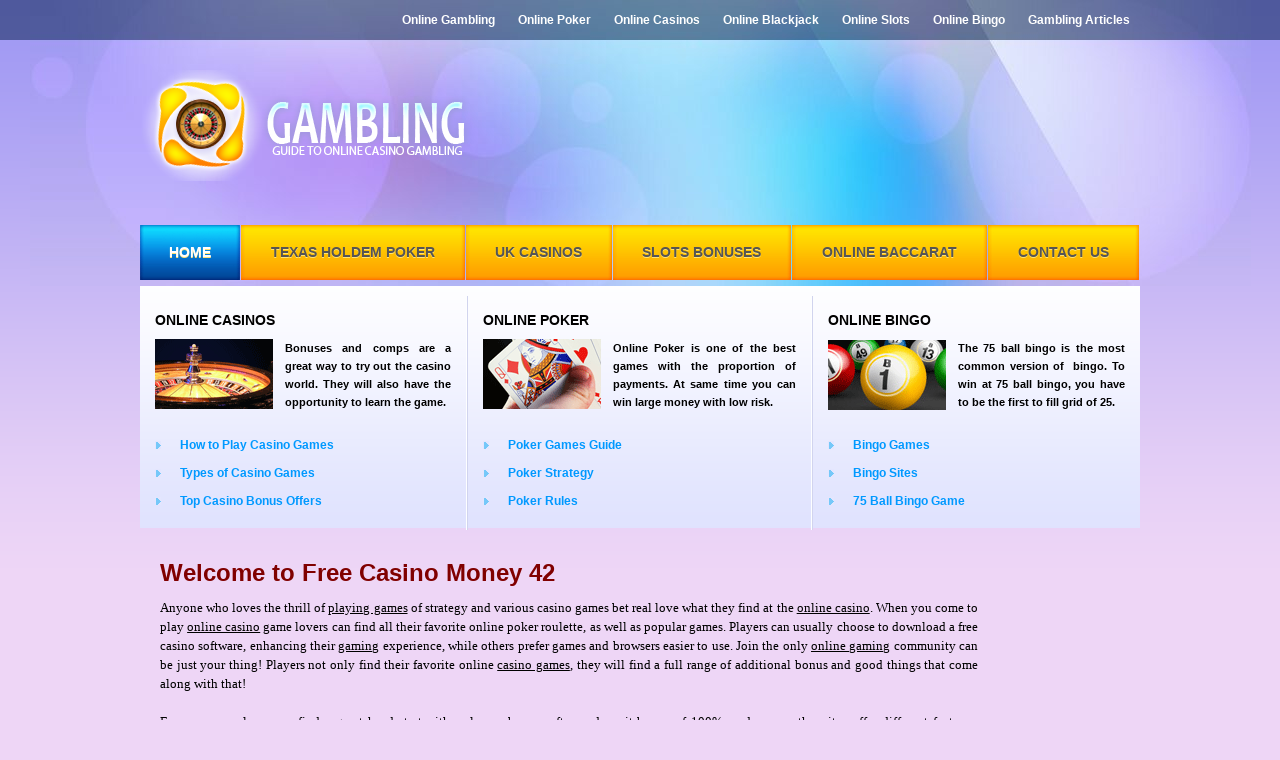

--- FILE ---
content_type: text/html; charset=iso-8859-1
request_url: https://freecasinomoney42.com/craps.html
body_size: 3675
content:
<!DOCTYPE html>
<html>
<head>
  <meta http-equiv="Content-Type" content="text/html; charset=iso-8859-1">
  <title>Free Casino Money 42 | Free Casino | Top Casino Games</title>
  <meta name="keywords" content="Free Casino Money 42, Free Casino, Casino Money, Casino 42, Casino Games, Online Slots, Roulette Online, 21 Blackjack, Baccarat Game, Online Bingo, Online Gambling, Online Poker">
  <meta name="description" content="You can start making money immediately with Online Casino and slot machine games, poker, video poker, roulette and much more. Start making money with online casinos.">
  <link href="style.css" rel="stylesheet" type="text/css">
</head>
<body>
  <div id="header_outer">
    <div id="header">
      <div id="head_menu">
        <a href="/online-gambling.html">Online Gambling</a> <a href="/online-poker.html">Online Poker</a> <a href="/online-casinos.html">Online Casinos</a> <a href="/online-blackjack.html">Online Blackjack</a> <a href="/online-slots.html">Online Slots</a> <a href="/online-bingo.html">Online Bingo</a> <a href="/gambling-articles.html">Gambling Articles</a>
      </div>
      <div id="logo">
        <table width="100%" border="0" cellspacing="0" cellpadding="0">
          <tr>
            <td width="521" align="left" valign="top">
              <a href="#"><img src="images/logo.png" width="332" height="111" alt="" class="pngfix"></a>
            </td>
            <td align="right" valign="top">
              <p align="left"><br>
              <br>
              </p>
            </td>
          </tr>
        </table>
      </div>
      <div id="menu">
        <table width="100%" border="0" cellspacing="0" cellpadding="0">
          <tr>
            <td>
              <a href="/" class="active"><span>Home</span></a>
            </td>
            <td>
              <a href="/texas-holdem-poker.html"><span>Texas Holdem Poker</span></a>
            </td>
            <td>
              <a href="/uk-casinos.html"><span>UK Casinos</span></a>
            </td>
            <td>
              <a href="/slots-bonuses.html"><span>Slots Bonuses</span></a>
            </td>
            <td>
              <a href="/online-baccarat.html"><span>online Baccarat</span></a>
            </td>
            <td>
              <a href="/contact-us.html"><span>contact us</span></a>
            </td>
          </tr>
        </table>
      </div>
    </div>
  </div>
  <div id="contain">
    <div id="top_three">
      <table width="100%" border="0" cellspacing="0" cellpadding="0">
        <tr>
          <td align="left" valign="top" class="three_in brd_1">
            <p class="black_14">Online Casinos</p>
            <table width="100%" border="0" cellspacing="0" cellpadding="0">
              <tr>
                <td width="130" align="left" valign="top"><img src="images/pic_1.gif" width="118" height="70" alt=""></td>
                <td align="left" valign="top">
                  <p align="justify"><font color="#000000"><b>Bonuses and comps are a great way to try out the casino world. They will also have the opportunity to learn the game.</b></font></p>
                </td>
              </tr>
            </table>
            <ul>
              <li>
                <a href="/how-to-play-casino-games.html"><font color="#0099FF" style="font-size: 9pt">How to Play Casino Games</font></a>
              </li>
              <li>
                <a href="/types-of-casino-games.html"><font color="#0099FF" style="font-size: 9pt">Types of Casino Games</font></a>
              </li>
              <li>
                <a href="/top-casino-bonus-offers.html"><font color="#0099FF" style="font-size: 9pt">Top Casino Bonus Offers</font></a>
              </li>
            </ul>
          </td>
          <td align="left" valign="top" class="three_in brd_1 brd_2">
            <p class="black_14">Online Poker</p>
            <table width="313" border="0" cellspacing="0" cellpadding="0">
              <tr>
                <td width="130" align="left" valign="top"><img src="images/pic_2.gif" width="118" height="70" alt=""></td>
                <td align="left" valign="top" width="183">
                  <p align="justify"><font color="#000000"><strong>Online Poker is one of the best games with the proportion of payments. At same time you can win large money with low risk.</strong></font></p>
                </td>
              </tr>
            </table>
            <ul>
              <li>
                <a href="/poker-games-guide.html"><font color="#0099FF">Poker Games Guide</font></a>
              </li>
              <li>
                <a href="/poker-strategy.html"><font color="#0099FF">Poker Strategy</font></a>
              </li>
              <li>
                <a href="/poker-rules.html"><font color="#0099FF">Poker Rules</font></a>
              </li>
            </ul>
          </td>
          <td align="left" valign="top" class="three_in brd_2">
            <p class="black_14">Online Bingo</p>
            <table width="100%" border="0" cellspacing="0" cellpadding="0">
              <tr>
                <td width="130" align="left" valign="top"><img src="images/pic_3.gif" width="118" height="71" alt=""></td>
                <td align="left" valign="top">
                  <p align="justify"><font color="#000000"><strong>The 75 ball bingo is the most common version of&nbsp; bingo. To win at 75 ball bingo, you have to be the first to fill grid of 25.</strong></font></p>
                </td>
              </tr>
            </table>
            <ul>
              <li>
                <a href="/bingo-games.html"><font color="#0099FF">Bingo Games</font></a>
              </li>
              <li>
                <a href="/bingo-sites.html"><font color="#0099FF">Bingo Sites</font></a>
              </li>
              <li>
                <a href="/75-ball-bingo-game.html"><font color="#0099FF">75 Ball Bingo Game</font></a>
              </li>
            </ul>
          </td>
        </tr>
      </table>
    </div>
    <div id="top_two" style="width: 1020; height: 183">
      <table width="1000" border="0" cellspacing="0" cellpadding="0">
        <tr>
          <td width="818" align="left" valign="top">
            <p class="wel_text"><span style="text-transform: none"><font color="#800000">Welcome to Free Casino Money 42</font></span></p>
            <p class="blue_text_1" align="justify"><font face="Georgia" size="2" color="#000000">Anyone who loves the thrill of <u><font color="#000000">playing games</font></u> of strategy and various casino games bet real love what they find at the <font color="#000000"><u>online casino</u></font>. When you come to play <font color="#000000"><u>online casino</u></font> game lovers can find all their favorite online poker roulette, as well as popular games. Players can usually choose to download a free casino software, enhancing their <font color="#000000"><u>gaming</u></font> experience, while others prefer games and browsers easier to use. Join the only <font color="#000000"><u>online gaming</u></font> community can be just your thing! Players not only find their favorite online <font color="#000000"><u>casino games</u></font>, they will find a full range of additional bonus and good things that come along with that!<br>
            <br>
            For one, any player can find a great head start with welcome bonus, often a deposit bonus of 100%, and many other sites offer different features, promotions and awards along the way. For lovers of poker, the <font color="#000000"><u>casino site</u></font> to join can just be one dedicated only to poker. In these sites, players can enjoy a wide selection of ways to play poker. Of course, players can find all different styles of online poker, and a variety of different types of tournaments to join, such as rollers, &quot;Sit &amp; Go&quot;, Multi table, Guaranteed, Turbos and many others! Play in different <font color="#000000"><u>poker rooms</u></font> is also a favorite for poker players, or players gather to play all their favorite games.</font></p>
          </td>
          <td align="left" valign="top" style="padding:0 0 0 10px;" width="172">
            <p class="wel_text">&nbsp;</p>
          </td>
        </tr>
      </table>
    </div>
    <div id="main">
      <table width="100%" border="0" cellspacing="0" cellpadding="0" height="693">
        <tr>
          <td align="left" valign="top" height="693">
            <div class="side">
              <div class="side_up" style="width: 230; height: 36">
                <p>&nbsp;&nbsp;&nbsp;&nbsp; <font color="#000000"><span style="font-size: 13pt">&nbsp;&nbsp;&nbsp;&nbsp;&nbsp; <a href="/"><font color="#000000">Home</font></a></span></font></p>
              </div>
              <div class="side_bd">
                <ul>
                  <li><b><font style="font-size: 11pt">&nbsp; <a href="/blackjack.html">Blackjack</a></font></b></li>
                  <li><b><font style="font-size: 11pt">&nbsp; <a href="/craps.html">Craps</a></font></b></li>
                  <li><b><font style="font-size: 11pt">&nbsp; <a href="/roulette.html">Roulette</a></font></b></li>
                  <li><b><font style="font-size: 11pt">&nbsp; <a href="/video-poker.html">Video Poker</a></font></b></li>
                  <li><b><font style="font-size: 11pt">&nbsp; <a href="/baccarat.html">Baccarat</a></font></b></li>
                  <li><b><font style="font-size: 11pt">&nbsp; <a href="/resources.html">Resources</a></font></b></li>
                  <li><b><font style="font-size: 11pt">&nbsp; <a href="/contact-us.html">Contact Us</a></font></b></li>
                </ul>
              </div>
            </div>
            <div class="side">
              <div class="side_up">
                <p><font color="#000000">&nbsp;&nbsp;&nbsp; Featured Casinos</font></p>
              </div>
              <div class="side_bd">
                <p align="center"><br>
                <br>
                <br>
                </p>
              </div>
            </div>
          </td>
          <td align="left" valign="top" height="693">
            <div class="right">
              <div class="right_up">
                <p>&nbsp;Craps</p>
              </div>
              <div class="right_bd" style="width: 743; height: 626">
                <table width="100%" border="0" cellspacing="0" cellpadding="0">
                  <tr>
                    <td width="800&quot;" align="left" valign="top">
                      <p align="justify"><font face="Georgia" style="font-size: 11pt" color="#000000">Craps is a dice game that is played for a very long, Craps is played with two dice. At the first roll which also called &quot;Come Out&quot; is called the principle provides that a 'point' mentioned.<br>
                      <br>
                      The player with the dice in his hand is called the shooter / thrower. The game is extremely simple and can be played by everyone, all players bet on the outcome of the throws of the shooter.<br>
                      <br>
                      When playing now will have 2 new terminology, Craps and Naturals:<br>
                      -Craps are the combinations a 1 (Snake Eyes), a 2 (Cross Eyes) and June 6 (Box cars)<br>
                      <br>
                      Naturals are a total of 7 or 11 of the two dice.<br>
                      <br>
                      A point is taken as the shooter / thrower does not throw dice or naturals, this is the case, and the shooter throws a craps example, then the dice to the next player, in a Natural shooter may try again.<br>
                      <br>
                      In short, a point is made only in the sum: 4,5,6,8,9 and 10. There is a sheet that says &quot;ON&quot; on the number thrown placed so that each player knows that the round going and forget what the point is.<br>
                      <br>
                      There are various craps bets, every shooter can bet on any roll. At the start all the players come out with a bet on the pass line, for this is the edge of the field.<br>
                      <br>
                      When a point is made then the players extra <font color="#000000"><span style="font-weight: 400">online casinos with bonuses</span></font> money put behind the pass line. This trial is recommended because these bets will pay if a point is made. If a point already made, he can put money in the 'Come box, so the next roll is a point for that bet.<br>
                      <br>
                      And now a day of land based on the <font color="#000000"><span style="font-weight: 400">casino online roulette for all budgets</span></font> are increasingly difficult to understand online craps. But the flow of money in craps online is twice as long as the land based on the dice, because out of the digital experience, and not only that there are thousands of different version to play <span style="font-weight: 400"><font color="#000000">clickandbuy casino</font></span>&nbsp;online games.<br>
                      <br>
                      Are still many experts casino is giving a paper that when the dice game online has begun to divide the land and fans for the database online and distraction both land based casino dice because dice online are friendly, not croadle situations and may be able to pause the game at any point in time as they wish and not the function of many that u can not be seen even in dreams. There are online dice game beats any land based casino in the world.</font></p>
                    </td>
                  </tr>
                </table>
              </div>
            </div>
          </td>
        </tr>
      </table>
    </div>
  </div>
  <div id="footer" style="width: 1040; height: 30">
    <table width="1040" border="0" cellspacing="0" cellpadding="0" height="1">
      <tr>
        <td align="center" valign="middle" id="foot" width="1040" height="14"></td>
      </tr>
    </table>
  </div>
<script defer src="https://static.cloudflareinsights.com/beacon.min.js/vcd15cbe7772f49c399c6a5babf22c1241717689176015" integrity="sha512-ZpsOmlRQV6y907TI0dKBHq9Md29nnaEIPlkf84rnaERnq6zvWvPUqr2ft8M1aS28oN72PdrCzSjY4U6VaAw1EQ==" data-cf-beacon='{"version":"2024.11.0","token":"13bcd9fbb90246b2a6cca1a3c3528677","r":1,"server_timing":{"name":{"cfCacheStatus":true,"cfEdge":true,"cfExtPri":true,"cfL4":true,"cfOrigin":true,"cfSpeedBrain":true},"location_startswith":null}}' crossorigin="anonymous"></script>
</body>
</html>


--- FILE ---
content_type: text/css;charset=UTF-8
request_url: https://freecasinomoney42.com/style.css
body_size: 1172
content:
@charset "UTF-8";
/* CSS Document */
/* -------    Page Layout ----------*/
body{
	padding:0px;
	margin:0px;
	background:#eed6f6 url(images/body_bg.gif) 0 0 repeat-x; 
	font:12px/18px Arial, Helvetica, sans-serif;
	color:#353535;
	min-width:1000px;
	}

td{
	font:12px/18px  Arial, Helvetica, sans-serif;
	color:#353535;
	font-weight:normal;
	}

div, h1, h2, h3, h4, h5, h6, p, img, ul, ol, li, form, input, textarea, span{
	padding : 0;
	margin : 0;
	}
p{
	padding : 0px 0 10px 0;
	margin : 0;
	}
ul {
	list-style : none;
	}
img {
	outline : none;
	border : none;
	}
a {
	outline : none;
	text-decoration : none;
	}

/*-------------------       General      --------------*/
.black_14{color:#000; font-size:14px; text-transform:uppercase; font-weight:bold;}
.wel_text{font-size:24px; color:#1010101; text-transform:uppercase; font-weight:bold; line-height:30px;}
.wel_text span{color:#125783;}

.blue_text_1{color:#476f8f; font-size:16px; line-height:18px;}
.ass_blue{color:#665b69}
/*-------------------       General      --------------*/

#header_outer{
	background:url(images/header_bg.jpg) 0 0 no-repeat;
	height:286px;
	margin:0px auto 0px auto;
	width:1221px;
	text-align:center;
}
#header{
	width:1000px;
	padding:0px 111px 0px 110px;
	height:286px;
	text-align:center;
}

#head_menu{
	height:40px;
	line-height:40px;
	color:#fff;
	font-weight:bold;
	text-align:right;
}
#head_menu a{
	color:#fff;
	padding:0px 10px 0px 10px;
}
#head_menu a:hover{
	color:#83bcfd;
}

#logo{
	height:155px;
	padding:30px 10px 0px 0px;
}
#logo td{
color:#12618e;
font-size:14px;
}
#menu{
	height:55px;
	padding-bottom:7px;
	}
#menu ul{}
#menu td{
	line-height:55px;
 	font-size:14px;
	font-weight:bold;
 	padding-right:1px;
	text-transform:uppercase;
}
#menu a{
	display:block;
	background:url(images/menu_bg.gif) 0 0 no-repeat;
	padding:0px 0px 0px 28px;
	color:#565554;
	text-shadow:0px 1px #ffe373;
}
   
#menu a span{
	background:url(images/menu_bg.gif) right -55px no-repeat;
	padding:0px 28px 0px 0px;
	display:block;
	color:#565554;
	text-shadow:0px 1px #ffe373;
}	
#menu  a:hover, #menu  a.active{
	background:url(images/menu_bg.gif) 0 -110px no-repeat;
 	color:#fff;
 }
   
#menu  a:hover span, #menu a.active span{
	background:url(images/menu_bg.gif) right -165px no-repeat;
 	color:#fff;
 }	
	
#contain{
    width:1000px;
	margin:0px auto 0px auto;
	text-align:left;
	
}
.white_bg{
	height:40px;
	background:url(images/white_bg.gif) 0 0 repeat-x;
	color:#4a4a4a;
	line-height:40px;	
	font-size:16px;
	padding-left:20px;
}
#top_three{
	height:40px;
	background:url(images/top_three_bg.gif) 0 0 repeat-x;
	height:222px;
	padding:10px 0px 10px 0px;
}
.three_in{
	width:302px;
	padding:15px;
}
.three_in td{
	color:#414141;
	font-size:11px;
}
.brd_1{border-right:1px solid #fdfeff;}
.brd_2{border-left:1px solid #d1d4ee;}
.three_in ul{ padding-top:10px;}
.three_in li{
	background:url(images/arrow_1.gif) 0 10px no-repeat;
	padding:5px 1px 5px 25px;
	color:#0c88d1;
	font-weight:bold;
	font-size:12px;
}
#top_two{
	padding:30px 0px 20px 20px;
}
.chart{}
.chart tr.abc td{
	background:#9793e3;
	height:20px;
	color:#fff;
	font-weight:bold;
}
.chart tr td{
	background:#f1ddf8;
	height:24px;
	border-bottom:1px solid #d2c1d7;
	border-top:1px solid #f8e1ff;
	color:#676767;
	font-size:11px;
	font-weight:bold;
}
.chart tr td a{
	color:#593a64;
}
.chart tr td a:hover{
	color:#593aaa;
}

#main{
	padding:0px 0px 20px 20px;
}

.side{
	width:230px;
	padding-bottom:20px;
}
.side_up{
	background:url(images/white_bg.gif) 0 0 repeat-x;
	height:41px;
}
.side_up p{
	background:url(images/dice.gif) 5px 0 no-repeat;
	color:#434343;
	text-shadow:0px 1px #fff;
	font-size:16px;
	font-weight:bold;
	padding-left:45px;
	line-height:41px;
}
.side_bd{
	background:#04588e;
	border:13px solid #04436b;
}
.side_bd ul{}
.side_bd li{
	background:url(images/arrow_2.gif) 5px 10px no-repeat;
	padding:5px 0px 5px 20px;
	border-bottom:1px solid #04436b;
	color:#e0ede0;
	}
.side_bd li a{
	color:#e0ede0;
	}
.side_bd li a:hover{
	color:#000;
	}

.right{
	width:730px;
	padding:0px 0px 10px 20px;
}

.right_up{
	background:url(images/white_bg.gif) 0 0 repeat-x;
	height:41px;
}
.right_up p{
	background:url(images/dice.gif) 5px 0 no-repeat;
	color:#111;
	text-shadow:0px 1px #fff;
	font-size:20px;
	font-weight:bold;
	padding-left:45px;
	line-height:41px;
}
.right_bd{
	background:#f1ddf8;
	padding:25px 25px 20px 25px;
}	
.right_bd td{
	color:#665b69;
}
.right_bd td a{
	font-weight:bold;
	text-decoration:underline;
	color:#665b69;
}
.right_bd td a:hover{
	text-decoration:none;
	color:#665b69;
}

#footer{
    width:1000px;
	margin:0px auto 0px auto;
	text-align:center;
	height:128px;
	color:#9b88a1;
	font-size:11px;
}
#foot{
	background:#e0b9ed;
	height:65px;
	color:#2d2430;
	font-size:12px;
}
#foot a{
	color:#2d2430;
	font-weight:bold;
	padding:0px 5px 0px 5px;
}
#foot a:hover{
	color:#000;
}

/*Begin http://www.freegamblingtemplates.org | http://www.gamingguide.net Code | Do Not Remove*/
#pokertemplates{ color:#fff; text-align:center; background:#252321; padding:4px;}
#pokertemplates a{ color:#1A7194; font-weight:bold;} 
#pokertemplates a:hover{ color:#F11D1D; text-decoration:underline} 
/*End http://www.freegamblingtemplates.org | http://www.gamingguide.net Code | Do Not Remove*/